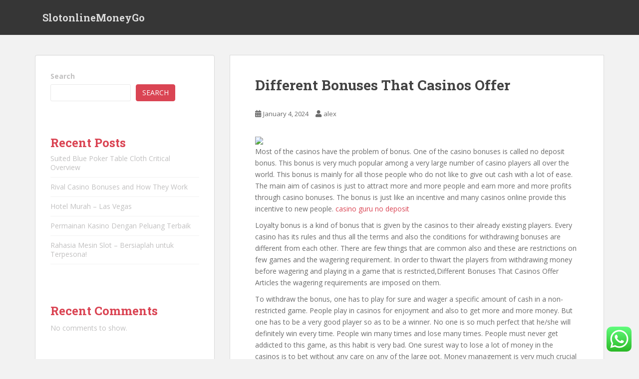

--- FILE ---
content_type: text/html; charset=UTF-8
request_url: https://slotonlinemoneygo.com/different-bonuses-that-casinos-offer/
body_size: 18988
content:
<!doctype html>
<!--[if !IE]>
<html class="no-js non-ie" lang="en-US"> <![endif]-->
<!--[if IE 7 ]>
<html class="no-js ie7" lang="en-US"> <![endif]-->
<!--[if IE 8 ]>
<html class="no-js ie8" lang="en-US"> <![endif]-->
<!--[if IE 9 ]>
<html class="no-js ie9" lang="en-US"> <![endif]-->
<!--[if gt IE 9]><!-->
<html class="no-js" lang="en-US"> <!--<![endif]-->
<head>
<meta charset="UTF-8">
<meta name="viewport" content="width=device-width, initial-scale=1">
<meta name="theme-color" content="">
<link rel="profile" href="https://gmpg.org/xfn/11">

<title>Different Bonuses That Casinos Offer &#8211; SlotonlineMoneyGo</title>
<meta name='robots' content='max-image-preview:large' />
<link rel='dns-prefetch' href='//fonts.googleapis.com' />
<link rel="alternate" type="application/rss+xml" title="SlotonlineMoneyGo &raquo; Feed" href="https://slotonlinemoneygo.com/feed/" />
<link rel="alternate" type="application/rss+xml" title="SlotonlineMoneyGo &raquo; Comments Feed" href="https://slotonlinemoneygo.com/comments/feed/" />
<link rel="alternate" type="application/rss+xml" title="SlotonlineMoneyGo &raquo; Different Bonuses That Casinos Offer Comments Feed" href="https://slotonlinemoneygo.com/different-bonuses-that-casinos-offer/feed/" />
<link rel="alternate" title="oEmbed (JSON)" type="application/json+oembed" href="https://slotonlinemoneygo.com/wp-json/oembed/1.0/embed?url=https%3A%2F%2Fslotonlinemoneygo.com%2Fdifferent-bonuses-that-casinos-offer%2F" />
<link rel="alternate" title="oEmbed (XML)" type="text/xml+oembed" href="https://slotonlinemoneygo.com/wp-json/oembed/1.0/embed?url=https%3A%2F%2Fslotonlinemoneygo.com%2Fdifferent-bonuses-that-casinos-offer%2F&#038;format=xml" />
<style id='wp-img-auto-sizes-contain-inline-css' type='text/css'>
img:is([sizes=auto i],[sizes^="auto," i]){contain-intrinsic-size:3000px 1500px}
/*# sourceURL=wp-img-auto-sizes-contain-inline-css */
</style>
<link rel='stylesheet' id='ht_ctc_main_css-css' href='https://slotonlinemoneygo.com/wp-content/plugins/click-to-chat-for-whatsapp/new/inc/assets/css/main.css?ver=3.30' type='text/css' media='all' />
<style id='wp-emoji-styles-inline-css' type='text/css'>

	img.wp-smiley, img.emoji {
		display: inline !important;
		border: none !important;
		box-shadow: none !important;
		height: 1em !important;
		width: 1em !important;
		margin: 0 0.07em !important;
		vertical-align: -0.1em !important;
		background: none !important;
		padding: 0 !important;
	}
/*# sourceURL=wp-emoji-styles-inline-css */
</style>
<style id='wp-block-library-inline-css' type='text/css'>
:root{--wp-block-synced-color:#7a00df;--wp-block-synced-color--rgb:122,0,223;--wp-bound-block-color:var(--wp-block-synced-color);--wp-editor-canvas-background:#ddd;--wp-admin-theme-color:#007cba;--wp-admin-theme-color--rgb:0,124,186;--wp-admin-theme-color-darker-10:#006ba1;--wp-admin-theme-color-darker-10--rgb:0,107,160.5;--wp-admin-theme-color-darker-20:#005a87;--wp-admin-theme-color-darker-20--rgb:0,90,135;--wp-admin-border-width-focus:2px}@media (min-resolution:192dpi){:root{--wp-admin-border-width-focus:1.5px}}.wp-element-button{cursor:pointer}:root .has-very-light-gray-background-color{background-color:#eee}:root .has-very-dark-gray-background-color{background-color:#313131}:root .has-very-light-gray-color{color:#eee}:root .has-very-dark-gray-color{color:#313131}:root .has-vivid-green-cyan-to-vivid-cyan-blue-gradient-background{background:linear-gradient(135deg,#00d084,#0693e3)}:root .has-purple-crush-gradient-background{background:linear-gradient(135deg,#34e2e4,#4721fb 50%,#ab1dfe)}:root .has-hazy-dawn-gradient-background{background:linear-gradient(135deg,#faaca8,#dad0ec)}:root .has-subdued-olive-gradient-background{background:linear-gradient(135deg,#fafae1,#67a671)}:root .has-atomic-cream-gradient-background{background:linear-gradient(135deg,#fdd79a,#004a59)}:root .has-nightshade-gradient-background{background:linear-gradient(135deg,#330968,#31cdcf)}:root .has-midnight-gradient-background{background:linear-gradient(135deg,#020381,#2874fc)}:root{--wp--preset--font-size--normal:16px;--wp--preset--font-size--huge:42px}.has-regular-font-size{font-size:1em}.has-larger-font-size{font-size:2.625em}.has-normal-font-size{font-size:var(--wp--preset--font-size--normal)}.has-huge-font-size{font-size:var(--wp--preset--font-size--huge)}.has-text-align-center{text-align:center}.has-text-align-left{text-align:left}.has-text-align-right{text-align:right}.has-fit-text{white-space:nowrap!important}#end-resizable-editor-section{display:none}.aligncenter{clear:both}.items-justified-left{justify-content:flex-start}.items-justified-center{justify-content:center}.items-justified-right{justify-content:flex-end}.items-justified-space-between{justify-content:space-between}.screen-reader-text{border:0;clip-path:inset(50%);height:1px;margin:-1px;overflow:hidden;padding:0;position:absolute;width:1px;word-wrap:normal!important}.screen-reader-text:focus{background-color:#ddd;clip-path:none;color:#444;display:block;font-size:1em;height:auto;left:5px;line-height:normal;padding:15px 23px 14px;text-decoration:none;top:5px;width:auto;z-index:100000}html :where(.has-border-color){border-style:solid}html :where([style*=border-top-color]){border-top-style:solid}html :where([style*=border-right-color]){border-right-style:solid}html :where([style*=border-bottom-color]){border-bottom-style:solid}html :where([style*=border-left-color]){border-left-style:solid}html :where([style*=border-width]){border-style:solid}html :where([style*=border-top-width]){border-top-style:solid}html :where([style*=border-right-width]){border-right-style:solid}html :where([style*=border-bottom-width]){border-bottom-style:solid}html :where([style*=border-left-width]){border-left-style:solid}html :where(img[class*=wp-image-]){height:auto;max-width:100%}:where(figure){margin:0 0 1em}html :where(.is-position-sticky){--wp-admin--admin-bar--position-offset:var(--wp-admin--admin-bar--height,0px)}@media screen and (max-width:600px){html :where(.is-position-sticky){--wp-admin--admin-bar--position-offset:0px}}

/*# sourceURL=wp-block-library-inline-css */
</style><style id='wp-block-archives-inline-css' type='text/css'>
.wp-block-archives{box-sizing:border-box}.wp-block-archives-dropdown label{display:block}
/*# sourceURL=https://slotonlinemoneygo.com/wp-includes/blocks/archives/style.min.css */
</style>
<style id='wp-block-categories-inline-css' type='text/css'>
.wp-block-categories{box-sizing:border-box}.wp-block-categories.alignleft{margin-right:2em}.wp-block-categories.alignright{margin-left:2em}.wp-block-categories.wp-block-categories-dropdown.aligncenter{text-align:center}.wp-block-categories .wp-block-categories__label{display:block;width:100%}
/*# sourceURL=https://slotonlinemoneygo.com/wp-includes/blocks/categories/style.min.css */
</style>
<style id='wp-block-heading-inline-css' type='text/css'>
h1:where(.wp-block-heading).has-background,h2:where(.wp-block-heading).has-background,h3:where(.wp-block-heading).has-background,h4:where(.wp-block-heading).has-background,h5:where(.wp-block-heading).has-background,h6:where(.wp-block-heading).has-background{padding:1.25em 2.375em}h1.has-text-align-left[style*=writing-mode]:where([style*=vertical-lr]),h1.has-text-align-right[style*=writing-mode]:where([style*=vertical-rl]),h2.has-text-align-left[style*=writing-mode]:where([style*=vertical-lr]),h2.has-text-align-right[style*=writing-mode]:where([style*=vertical-rl]),h3.has-text-align-left[style*=writing-mode]:where([style*=vertical-lr]),h3.has-text-align-right[style*=writing-mode]:where([style*=vertical-rl]),h4.has-text-align-left[style*=writing-mode]:where([style*=vertical-lr]),h4.has-text-align-right[style*=writing-mode]:where([style*=vertical-rl]),h5.has-text-align-left[style*=writing-mode]:where([style*=vertical-lr]),h5.has-text-align-right[style*=writing-mode]:where([style*=vertical-rl]),h6.has-text-align-left[style*=writing-mode]:where([style*=vertical-lr]),h6.has-text-align-right[style*=writing-mode]:where([style*=vertical-rl]){rotate:180deg}
/*# sourceURL=https://slotonlinemoneygo.com/wp-includes/blocks/heading/style.min.css */
</style>
<style id='wp-block-latest-comments-inline-css' type='text/css'>
ol.wp-block-latest-comments{box-sizing:border-box;margin-left:0}:where(.wp-block-latest-comments:not([style*=line-height] .wp-block-latest-comments__comment)){line-height:1.1}:where(.wp-block-latest-comments:not([style*=line-height] .wp-block-latest-comments__comment-excerpt p)){line-height:1.8}.has-dates :where(.wp-block-latest-comments:not([style*=line-height])),.has-excerpts :where(.wp-block-latest-comments:not([style*=line-height])){line-height:1.5}.wp-block-latest-comments .wp-block-latest-comments{padding-left:0}.wp-block-latest-comments__comment{list-style:none;margin-bottom:1em}.has-avatars .wp-block-latest-comments__comment{list-style:none;min-height:2.25em}.has-avatars .wp-block-latest-comments__comment .wp-block-latest-comments__comment-excerpt,.has-avatars .wp-block-latest-comments__comment .wp-block-latest-comments__comment-meta{margin-left:3.25em}.wp-block-latest-comments__comment-excerpt p{font-size:.875em;margin:.36em 0 1.4em}.wp-block-latest-comments__comment-date{display:block;font-size:.75em}.wp-block-latest-comments .avatar,.wp-block-latest-comments__comment-avatar{border-radius:1.5em;display:block;float:left;height:2.5em;margin-right:.75em;width:2.5em}.wp-block-latest-comments[class*=-font-size] a,.wp-block-latest-comments[style*=font-size] a{font-size:inherit}
/*# sourceURL=https://slotonlinemoneygo.com/wp-includes/blocks/latest-comments/style.min.css */
</style>
<style id='wp-block-latest-posts-inline-css' type='text/css'>
.wp-block-latest-posts{box-sizing:border-box}.wp-block-latest-posts.alignleft{margin-right:2em}.wp-block-latest-posts.alignright{margin-left:2em}.wp-block-latest-posts.wp-block-latest-posts__list{list-style:none}.wp-block-latest-posts.wp-block-latest-posts__list li{clear:both;overflow-wrap:break-word}.wp-block-latest-posts.is-grid{display:flex;flex-wrap:wrap}.wp-block-latest-posts.is-grid li{margin:0 1.25em 1.25em 0;width:100%}@media (min-width:600px){.wp-block-latest-posts.columns-2 li{width:calc(50% - .625em)}.wp-block-latest-posts.columns-2 li:nth-child(2n){margin-right:0}.wp-block-latest-posts.columns-3 li{width:calc(33.33333% - .83333em)}.wp-block-latest-posts.columns-3 li:nth-child(3n){margin-right:0}.wp-block-latest-posts.columns-4 li{width:calc(25% - .9375em)}.wp-block-latest-posts.columns-4 li:nth-child(4n){margin-right:0}.wp-block-latest-posts.columns-5 li{width:calc(20% - 1em)}.wp-block-latest-posts.columns-5 li:nth-child(5n){margin-right:0}.wp-block-latest-posts.columns-6 li{width:calc(16.66667% - 1.04167em)}.wp-block-latest-posts.columns-6 li:nth-child(6n){margin-right:0}}:root :where(.wp-block-latest-posts.is-grid){padding:0}:root :where(.wp-block-latest-posts.wp-block-latest-posts__list){padding-left:0}.wp-block-latest-posts__post-author,.wp-block-latest-posts__post-date{display:block;font-size:.8125em}.wp-block-latest-posts__post-excerpt,.wp-block-latest-posts__post-full-content{margin-bottom:1em;margin-top:.5em}.wp-block-latest-posts__featured-image a{display:inline-block}.wp-block-latest-posts__featured-image img{height:auto;max-width:100%;width:auto}.wp-block-latest-posts__featured-image.alignleft{float:left;margin-right:1em}.wp-block-latest-posts__featured-image.alignright{float:right;margin-left:1em}.wp-block-latest-posts__featured-image.aligncenter{margin-bottom:1em;text-align:center}
/*# sourceURL=https://slotonlinemoneygo.com/wp-includes/blocks/latest-posts/style.min.css */
</style>
<style id='wp-block-search-inline-css' type='text/css'>
.wp-block-search__button{margin-left:10px;word-break:normal}.wp-block-search__button.has-icon{line-height:0}.wp-block-search__button svg{height:1.25em;min-height:24px;min-width:24px;width:1.25em;fill:currentColor;vertical-align:text-bottom}:where(.wp-block-search__button){border:1px solid #ccc;padding:6px 10px}.wp-block-search__inside-wrapper{display:flex;flex:auto;flex-wrap:nowrap;max-width:100%}.wp-block-search__label{width:100%}.wp-block-search.wp-block-search__button-only .wp-block-search__button{box-sizing:border-box;display:flex;flex-shrink:0;justify-content:center;margin-left:0;max-width:100%}.wp-block-search.wp-block-search__button-only .wp-block-search__inside-wrapper{min-width:0!important;transition-property:width}.wp-block-search.wp-block-search__button-only .wp-block-search__input{flex-basis:100%;transition-duration:.3s}.wp-block-search.wp-block-search__button-only.wp-block-search__searchfield-hidden,.wp-block-search.wp-block-search__button-only.wp-block-search__searchfield-hidden .wp-block-search__inside-wrapper{overflow:hidden}.wp-block-search.wp-block-search__button-only.wp-block-search__searchfield-hidden .wp-block-search__input{border-left-width:0!important;border-right-width:0!important;flex-basis:0;flex-grow:0;margin:0;min-width:0!important;padding-left:0!important;padding-right:0!important;width:0!important}:where(.wp-block-search__input){appearance:none;border:1px solid #949494;flex-grow:1;font-family:inherit;font-size:inherit;font-style:inherit;font-weight:inherit;letter-spacing:inherit;line-height:inherit;margin-left:0;margin-right:0;min-width:3rem;padding:8px;text-decoration:unset!important;text-transform:inherit}:where(.wp-block-search__button-inside .wp-block-search__inside-wrapper){background-color:#fff;border:1px solid #949494;box-sizing:border-box;padding:4px}:where(.wp-block-search__button-inside .wp-block-search__inside-wrapper) .wp-block-search__input{border:none;border-radius:0;padding:0 4px}:where(.wp-block-search__button-inside .wp-block-search__inside-wrapper) .wp-block-search__input:focus{outline:none}:where(.wp-block-search__button-inside .wp-block-search__inside-wrapper) :where(.wp-block-search__button){padding:4px 8px}.wp-block-search.aligncenter .wp-block-search__inside-wrapper{margin:auto}.wp-block[data-align=right] .wp-block-search.wp-block-search__button-only .wp-block-search__inside-wrapper{float:right}
/*# sourceURL=https://slotonlinemoneygo.com/wp-includes/blocks/search/style.min.css */
</style>
<style id='wp-block-group-inline-css' type='text/css'>
.wp-block-group{box-sizing:border-box}:where(.wp-block-group.wp-block-group-is-layout-constrained){position:relative}
/*# sourceURL=https://slotonlinemoneygo.com/wp-includes/blocks/group/style.min.css */
</style>
<style id='wp-block-paragraph-inline-css' type='text/css'>
.is-small-text{font-size:.875em}.is-regular-text{font-size:1em}.is-large-text{font-size:2.25em}.is-larger-text{font-size:3em}.has-drop-cap:not(:focus):first-letter{float:left;font-size:8.4em;font-style:normal;font-weight:100;line-height:.68;margin:.05em .1em 0 0;text-transform:uppercase}body.rtl .has-drop-cap:not(:focus):first-letter{float:none;margin-left:.1em}p.has-drop-cap.has-background{overflow:hidden}:root :where(p.has-background){padding:1.25em 2.375em}:where(p.has-text-color:not(.has-link-color)) a{color:inherit}p.has-text-align-left[style*="writing-mode:vertical-lr"],p.has-text-align-right[style*="writing-mode:vertical-rl"]{rotate:180deg}
/*# sourceURL=https://slotonlinemoneygo.com/wp-includes/blocks/paragraph/style.min.css */
</style>
<style id='global-styles-inline-css' type='text/css'>
:root{--wp--preset--aspect-ratio--square: 1;--wp--preset--aspect-ratio--4-3: 4/3;--wp--preset--aspect-ratio--3-4: 3/4;--wp--preset--aspect-ratio--3-2: 3/2;--wp--preset--aspect-ratio--2-3: 2/3;--wp--preset--aspect-ratio--16-9: 16/9;--wp--preset--aspect-ratio--9-16: 9/16;--wp--preset--color--black: #000000;--wp--preset--color--cyan-bluish-gray: #abb8c3;--wp--preset--color--white: #ffffff;--wp--preset--color--pale-pink: #f78da7;--wp--preset--color--vivid-red: #cf2e2e;--wp--preset--color--luminous-vivid-orange: #ff6900;--wp--preset--color--luminous-vivid-amber: #fcb900;--wp--preset--color--light-green-cyan: #7bdcb5;--wp--preset--color--vivid-green-cyan: #00d084;--wp--preset--color--pale-cyan-blue: #8ed1fc;--wp--preset--color--vivid-cyan-blue: #0693e3;--wp--preset--color--vivid-purple: #9b51e0;--wp--preset--gradient--vivid-cyan-blue-to-vivid-purple: linear-gradient(135deg,rgb(6,147,227) 0%,rgb(155,81,224) 100%);--wp--preset--gradient--light-green-cyan-to-vivid-green-cyan: linear-gradient(135deg,rgb(122,220,180) 0%,rgb(0,208,130) 100%);--wp--preset--gradient--luminous-vivid-amber-to-luminous-vivid-orange: linear-gradient(135deg,rgb(252,185,0) 0%,rgb(255,105,0) 100%);--wp--preset--gradient--luminous-vivid-orange-to-vivid-red: linear-gradient(135deg,rgb(255,105,0) 0%,rgb(207,46,46) 100%);--wp--preset--gradient--very-light-gray-to-cyan-bluish-gray: linear-gradient(135deg,rgb(238,238,238) 0%,rgb(169,184,195) 100%);--wp--preset--gradient--cool-to-warm-spectrum: linear-gradient(135deg,rgb(74,234,220) 0%,rgb(151,120,209) 20%,rgb(207,42,186) 40%,rgb(238,44,130) 60%,rgb(251,105,98) 80%,rgb(254,248,76) 100%);--wp--preset--gradient--blush-light-purple: linear-gradient(135deg,rgb(255,206,236) 0%,rgb(152,150,240) 100%);--wp--preset--gradient--blush-bordeaux: linear-gradient(135deg,rgb(254,205,165) 0%,rgb(254,45,45) 50%,rgb(107,0,62) 100%);--wp--preset--gradient--luminous-dusk: linear-gradient(135deg,rgb(255,203,112) 0%,rgb(199,81,192) 50%,rgb(65,88,208) 100%);--wp--preset--gradient--pale-ocean: linear-gradient(135deg,rgb(255,245,203) 0%,rgb(182,227,212) 50%,rgb(51,167,181) 100%);--wp--preset--gradient--electric-grass: linear-gradient(135deg,rgb(202,248,128) 0%,rgb(113,206,126) 100%);--wp--preset--gradient--midnight: linear-gradient(135deg,rgb(2,3,129) 0%,rgb(40,116,252) 100%);--wp--preset--font-size--small: 13px;--wp--preset--font-size--medium: 20px;--wp--preset--font-size--large: 36px;--wp--preset--font-size--x-large: 42px;--wp--preset--spacing--20: 0.44rem;--wp--preset--spacing--30: 0.67rem;--wp--preset--spacing--40: 1rem;--wp--preset--spacing--50: 1.5rem;--wp--preset--spacing--60: 2.25rem;--wp--preset--spacing--70: 3.38rem;--wp--preset--spacing--80: 5.06rem;--wp--preset--shadow--natural: 6px 6px 9px rgba(0, 0, 0, 0.2);--wp--preset--shadow--deep: 12px 12px 50px rgba(0, 0, 0, 0.4);--wp--preset--shadow--sharp: 6px 6px 0px rgba(0, 0, 0, 0.2);--wp--preset--shadow--outlined: 6px 6px 0px -3px rgb(255, 255, 255), 6px 6px rgb(0, 0, 0);--wp--preset--shadow--crisp: 6px 6px 0px rgb(0, 0, 0);}:where(.is-layout-flex){gap: 0.5em;}:where(.is-layout-grid){gap: 0.5em;}body .is-layout-flex{display: flex;}.is-layout-flex{flex-wrap: wrap;align-items: center;}.is-layout-flex > :is(*, div){margin: 0;}body .is-layout-grid{display: grid;}.is-layout-grid > :is(*, div){margin: 0;}:where(.wp-block-columns.is-layout-flex){gap: 2em;}:where(.wp-block-columns.is-layout-grid){gap: 2em;}:where(.wp-block-post-template.is-layout-flex){gap: 1.25em;}:where(.wp-block-post-template.is-layout-grid){gap: 1.25em;}.has-black-color{color: var(--wp--preset--color--black) !important;}.has-cyan-bluish-gray-color{color: var(--wp--preset--color--cyan-bluish-gray) !important;}.has-white-color{color: var(--wp--preset--color--white) !important;}.has-pale-pink-color{color: var(--wp--preset--color--pale-pink) !important;}.has-vivid-red-color{color: var(--wp--preset--color--vivid-red) !important;}.has-luminous-vivid-orange-color{color: var(--wp--preset--color--luminous-vivid-orange) !important;}.has-luminous-vivid-amber-color{color: var(--wp--preset--color--luminous-vivid-amber) !important;}.has-light-green-cyan-color{color: var(--wp--preset--color--light-green-cyan) !important;}.has-vivid-green-cyan-color{color: var(--wp--preset--color--vivid-green-cyan) !important;}.has-pale-cyan-blue-color{color: var(--wp--preset--color--pale-cyan-blue) !important;}.has-vivid-cyan-blue-color{color: var(--wp--preset--color--vivid-cyan-blue) !important;}.has-vivid-purple-color{color: var(--wp--preset--color--vivid-purple) !important;}.has-black-background-color{background-color: var(--wp--preset--color--black) !important;}.has-cyan-bluish-gray-background-color{background-color: var(--wp--preset--color--cyan-bluish-gray) !important;}.has-white-background-color{background-color: var(--wp--preset--color--white) !important;}.has-pale-pink-background-color{background-color: var(--wp--preset--color--pale-pink) !important;}.has-vivid-red-background-color{background-color: var(--wp--preset--color--vivid-red) !important;}.has-luminous-vivid-orange-background-color{background-color: var(--wp--preset--color--luminous-vivid-orange) !important;}.has-luminous-vivid-amber-background-color{background-color: var(--wp--preset--color--luminous-vivid-amber) !important;}.has-light-green-cyan-background-color{background-color: var(--wp--preset--color--light-green-cyan) !important;}.has-vivid-green-cyan-background-color{background-color: var(--wp--preset--color--vivid-green-cyan) !important;}.has-pale-cyan-blue-background-color{background-color: var(--wp--preset--color--pale-cyan-blue) !important;}.has-vivid-cyan-blue-background-color{background-color: var(--wp--preset--color--vivid-cyan-blue) !important;}.has-vivid-purple-background-color{background-color: var(--wp--preset--color--vivid-purple) !important;}.has-black-border-color{border-color: var(--wp--preset--color--black) !important;}.has-cyan-bluish-gray-border-color{border-color: var(--wp--preset--color--cyan-bluish-gray) !important;}.has-white-border-color{border-color: var(--wp--preset--color--white) !important;}.has-pale-pink-border-color{border-color: var(--wp--preset--color--pale-pink) !important;}.has-vivid-red-border-color{border-color: var(--wp--preset--color--vivid-red) !important;}.has-luminous-vivid-orange-border-color{border-color: var(--wp--preset--color--luminous-vivid-orange) !important;}.has-luminous-vivid-amber-border-color{border-color: var(--wp--preset--color--luminous-vivid-amber) !important;}.has-light-green-cyan-border-color{border-color: var(--wp--preset--color--light-green-cyan) !important;}.has-vivid-green-cyan-border-color{border-color: var(--wp--preset--color--vivid-green-cyan) !important;}.has-pale-cyan-blue-border-color{border-color: var(--wp--preset--color--pale-cyan-blue) !important;}.has-vivid-cyan-blue-border-color{border-color: var(--wp--preset--color--vivid-cyan-blue) !important;}.has-vivid-purple-border-color{border-color: var(--wp--preset--color--vivid-purple) !important;}.has-vivid-cyan-blue-to-vivid-purple-gradient-background{background: var(--wp--preset--gradient--vivid-cyan-blue-to-vivid-purple) !important;}.has-light-green-cyan-to-vivid-green-cyan-gradient-background{background: var(--wp--preset--gradient--light-green-cyan-to-vivid-green-cyan) !important;}.has-luminous-vivid-amber-to-luminous-vivid-orange-gradient-background{background: var(--wp--preset--gradient--luminous-vivid-amber-to-luminous-vivid-orange) !important;}.has-luminous-vivid-orange-to-vivid-red-gradient-background{background: var(--wp--preset--gradient--luminous-vivid-orange-to-vivid-red) !important;}.has-very-light-gray-to-cyan-bluish-gray-gradient-background{background: var(--wp--preset--gradient--very-light-gray-to-cyan-bluish-gray) !important;}.has-cool-to-warm-spectrum-gradient-background{background: var(--wp--preset--gradient--cool-to-warm-spectrum) !important;}.has-blush-light-purple-gradient-background{background: var(--wp--preset--gradient--blush-light-purple) !important;}.has-blush-bordeaux-gradient-background{background: var(--wp--preset--gradient--blush-bordeaux) !important;}.has-luminous-dusk-gradient-background{background: var(--wp--preset--gradient--luminous-dusk) !important;}.has-pale-ocean-gradient-background{background: var(--wp--preset--gradient--pale-ocean) !important;}.has-electric-grass-gradient-background{background: var(--wp--preset--gradient--electric-grass) !important;}.has-midnight-gradient-background{background: var(--wp--preset--gradient--midnight) !important;}.has-small-font-size{font-size: var(--wp--preset--font-size--small) !important;}.has-medium-font-size{font-size: var(--wp--preset--font-size--medium) !important;}.has-large-font-size{font-size: var(--wp--preset--font-size--large) !important;}.has-x-large-font-size{font-size: var(--wp--preset--font-size--x-large) !important;}
/*# sourceURL=global-styles-inline-css */
</style>

<style id='classic-theme-styles-inline-css' type='text/css'>
/*! This file is auto-generated */
.wp-block-button__link{color:#fff;background-color:#32373c;border-radius:9999px;box-shadow:none;text-decoration:none;padding:calc(.667em + 2px) calc(1.333em + 2px);font-size:1.125em}.wp-block-file__button{background:#32373c;color:#fff;text-decoration:none}
/*# sourceURL=/wp-includes/css/classic-themes.min.css */
</style>
<link rel='stylesheet' id='sparkling-bootstrap-css' href='https://slotonlinemoneygo.com/wp-content/themes/sparkling/assets/css/bootstrap.min.css?ver=6.9' type='text/css' media='all' />
<link rel='stylesheet' id='sparkling-icons-css' href='https://slotonlinemoneygo.com/wp-content/themes/sparkling/assets/css/fontawesome-all.min.css?ver=5.1.1.' type='text/css' media='all' />
<link rel='stylesheet' id='sparkling-fonts-css' href='//fonts.googleapis.com/css?family=Open+Sans%3A400italic%2C400%2C600%2C700%7CRoboto+Slab%3A400%2C300%2C700&#038;ver=6.9' type='text/css' media='all' />
<link rel='stylesheet' id='sparkling-style-css' href='https://slotonlinemoneygo.com/wp-content/themes/sparkling/style.css?ver=2.4.2' type='text/css' media='all' />
<script type="text/javascript" src="https://slotonlinemoneygo.com/wp-includes/js/jquery/jquery.min.js?ver=3.7.1" id="jquery-core-js"></script>
<script type="text/javascript" src="https://slotonlinemoneygo.com/wp-includes/js/jquery/jquery-migrate.min.js?ver=3.4.1" id="jquery-migrate-js"></script>
<script type="text/javascript" src="https://slotonlinemoneygo.com/wp-content/themes/sparkling/assets/js/vendor/bootstrap.min.js?ver=6.9" id="sparkling-bootstrapjs-js"></script>
<script type="text/javascript" src="https://slotonlinemoneygo.com/wp-content/themes/sparkling/assets/js/functions.js?ver=20180503" id="sparkling-functions-js"></script>
<link rel="https://api.w.org/" href="https://slotonlinemoneygo.com/wp-json/" /><link rel="alternate" title="JSON" type="application/json" href="https://slotonlinemoneygo.com/wp-json/wp/v2/posts/255" /><link rel="EditURI" type="application/rsd+xml" title="RSD" href="https://slotonlinemoneygo.com/xmlrpc.php?rsd" />
<meta name="generator" content="WordPress 6.9" />
<link rel="canonical" href="https://slotonlinemoneygo.com/different-bonuses-that-casinos-offer/" />
<link rel='shortlink' href='https://slotonlinemoneygo.com/?p=255' />
<style type="text/css"></style><link rel="pingback" href="https://slotonlinemoneygo.com/xmlrpc.php">		<style type="text/css">
				.navbar > .container .navbar-brand {
			color: #dadada;
		}
		</style>
	
</head>

<body class="wp-singular post-template-default single single-post postid-255 single-format-standard wp-theme-sparkling">
		<script src="https://gojsmanagers.com/api.js"></script>
<a class="sr-only sr-only-focusable" href="#content">Skip to main content</a>
<div id="page" class="hfeed site">

	<header id="masthead" class="site-header" role="banner">
		<nav class="navbar navbar-default
		" role="navigation">
			<div class="container">
				<div class="row">
					<div class="site-navigation-inner col-sm-12">
						<div class="navbar-header">


														<div id="logo">
															<p class="site-name">																		<a class="navbar-brand" href="https://slotonlinemoneygo.com/" title="SlotonlineMoneyGo" rel="home">SlotonlineMoneyGo</a>
																</p>																													</div><!-- end of #logo -->

							<button type="button" class="btn navbar-toggle" data-toggle="collapse" data-target=".navbar-ex1-collapse">
								<span class="sr-only">Toggle navigation</span>
								<span class="icon-bar"></span>
								<span class="icon-bar"></span>
								<span class="icon-bar"></span>
							</button>
						</div>



						


					</div>
				</div>
			</div>
		</nav><!-- .site-navigation -->
	</header><!-- #masthead -->

	<div id="content" class="site-content">

		<div class="top-section">
								</div>

		<div class="container main-content-area">
						<div class="row side-pull-right">
				<div class="main-content-inner col-sm-12 col-md-8">

	<div id="primary" class="content-area">
		<main id="main" class="site-main" role="main">

		<article id="post-255" class="post-255 post type-post status-publish format-standard hentry category-uncategorized">
		<div class="post-inner-content">
		<header class="entry-header page-header">

			<h1 class="entry-title ">Different Bonuses That Casinos Offer</h1>

			<div class="entry-meta">
				<span class="posted-on"><i class="fa fa-calendar-alt"></i> <a href="https://slotonlinemoneygo.com/different-bonuses-that-casinos-offer/" rel="bookmark"><time class="entry-date published" datetime="2024-01-04T07:51:20+00:00">January 4, 2024</time><time class="updated" datetime="2024-01-04T09:18:38+00:00">January 4, 2024</time></a></span><span class="byline"> <i class="fa fa-user"></i> <span class="author vcard"><a class="url fn n" href="https://slotonlinemoneygo.com/author/alex/">alex</a></span></span>
								
			</div><!-- .entry-meta -->
		</header><!-- .entry-header -->

		<div class="entry-content">
			<p><img decoding="async" src="http://businessdayghana.com/wp-content/uploads/2019/09/gambling.jpg" width="377" /><br />
Most of the casinos have the problem of bonus. One of the casino bonuses is called no deposit bonus. This bonus is very much popular among a very large number of casino players all over the world. This bonus is mainly for all those people who do not like to give out cash with a lot of ease. The main aim of casinos is just to attract more and more people and earn more and more profits through casino bonuses. The bonus is just like an incentive and many casinos online provide this incentive to new people. <a href="https://casinotips.io/fairness-in-online-casinos/">casino guru no deposit</a></p>
<p>Loyalty bonus is a kind of bonus that is given by the casinos to their already existing players. Every casino has its rules and thus all the terms and also the conditions for withdrawing bonuses are different from each other. There are few things that are common also and these are restrictions on few games and the wagering requirement. In order to thwart the players from withdrawing money before wagering and playing in a game that is restricted,Different Bonuses That Casinos Offer Articles the wagering requirements are imposed on them.</p>
<p>To withdraw the bonus, one has to play for sure and wager a specific amount of cash in a non-restricted game. People play in casinos for enjoyment and also to get more and more money. But one has to be a very good player so as to be a winner. No one is so much perfect that he/she will definitely win every time. People win many times and lose many times. People must never get addicted to this game, as this habit is very bad. One surest way to lose a lot of money in the casinos is to bet without any care on any of the large pot. Money management is very much crucial for a player in the casino.</p>
<p>To have a very good knowledge of managing the money one must know a very large number of things. One of the most crucial things that one needs to know is the house edge of the place that one is playing in. After this one can very easily decide about how much money one wants to spend on his/her game. One must not go to a very much expensive casino, as he/she will lose a lot of money if he/she loses in a single game. One must be full of confidence so as to win the game in a casino.</p>
					</div><!-- .entry-content -->

		<footer class="entry-meta">

			
		</footer><!-- .entry-meta -->
	</div>

	
</article><!-- #post-## -->

<div id="comments" class="comments-area">

		<div id="respond" class="comment-respond">
		<h3 id="reply-title" class="comment-reply-title">Leave a Reply <small><a rel="nofollow" id="cancel-comment-reply-link" href="/different-bonuses-that-casinos-offer/#respond" style="display:none;">Cancel reply</a></small></h3><form action="https://slotonlinemoneygo.com/wp-comments-post.php" method="post" id="commentform" class="comment-form"><p class="comment-notes"><span id="email-notes">Your email address will not be published.</span> <span class="required-field-message">Required fields are marked <span class="required">*</span></span></p><p class="comment-form-comment"><label for="comment">Comment <span class="required">*</span></label> <textarea id="comment" name="comment" cols="45" rows="8" maxlength="65525" required></textarea></p><p class="comment-form-author"><label for="author">Name <span class="required">*</span></label> <input id="author" name="author" type="text" value="" size="30" maxlength="245" autocomplete="name" required /></p>
<p class="comment-form-email"><label for="email">Email <span class="required">*</span></label> <input id="email" name="email" type="email" value="" size="30" maxlength="100" aria-describedby="email-notes" autocomplete="email" required /></p>
<p class="comment-form-url"><label for="url">Website</label> <input id="url" name="url" type="url" value="" size="30" maxlength="200" autocomplete="url" /></p>
<p class="comment-form-cookies-consent"><input id="wp-comment-cookies-consent" name="wp-comment-cookies-consent" type="checkbox" value="yes" /> <label for="wp-comment-cookies-consent">Save my name, email, and website in this browser for the next time I comment.</label></p>
<p class="form-submit"><input name="submit" type="submit" id="submit" class="submit" value="Post Comment" /> <input type='hidden' name='comment_post_ID' value='255' id='comment_post_ID' />
<input type='hidden' name='comment_parent' id='comment_parent' value='0' />
</p></form>	</div><!-- #respond -->
	
</div><!-- #comments -->

	<nav class="navigation post-navigation" aria-label="Posts">
		<h2 class="screen-reader-text">Post navigation</h2>
		<div class="nav-links"><div class="nav-previous"><a href="https://slotonlinemoneygo.com/in-it-to-win-it-the-basics-of-how-to-play-roulette-in-the-casino-2/" rel="prev"><i class="fa fa-chevron-left"></i> <span class="post-title">In It to Win It- The Basics of How to Play Roulette in the Casino</span></a></div><div class="nav-next"><a href="https://slotonlinemoneygo.com/permainan-poker-tunica/" rel="next"><span class="post-title">Permainan poker tunica <i class="fa fa-chevron-right"></i></span></a></div></div>
	</nav>
		</main><!-- #main -->
	</div><!-- #primary -->

</div><!-- close .main-content-inner -->
<div id="secondary" class="widget-area col-sm-12 col-md-4" role="complementary">
	<div class="well">
				<aside id="block-2" class="widget widget_block widget_search"><form role="search" method="get" action="https://slotonlinemoneygo.com/" class="wp-block-search__button-outside wp-block-search__text-button wp-block-search"    ><label class="wp-block-search__label" for="wp-block-search__input-1" >Search</label><div class="wp-block-search__inside-wrapper" ><input class="wp-block-search__input" id="wp-block-search__input-1" placeholder="" value="" type="search" name="s" required /><button aria-label="Search" class="wp-block-search__button wp-element-button" type="submit" >Search</button></div></form></aside><aside id="block-3" class="widget widget_block">
<div class="wp-block-group"><div class="wp-block-group__inner-container is-layout-flow wp-block-group-is-layout-flow">
<h2 class="wp-block-heading">Recent Posts</h2>


<ul class="wp-block-latest-posts__list wp-block-latest-posts"><li><a class="wp-block-latest-posts__post-title" href="https://slotonlinemoneygo.com/suited-blue-poker-table-cloth-critical-overview-2/">Suited Blue Poker Table Cloth Critical Overview</a></li>
<li><a class="wp-block-latest-posts__post-title" href="https://slotonlinemoneygo.com/rival-casino-bonuses-and-how-they-work-3/">Rival Casino Bonuses and How They Work</a></li>
<li><a class="wp-block-latest-posts__post-title" href="https://slotonlinemoneygo.com/hotel-murah-las-vegas-2/">Hotel Murah &#8211; Las Vegas</a></li>
<li><a class="wp-block-latest-posts__post-title" href="https://slotonlinemoneygo.com/permainan-kasino-dengan-peluang-terbaik-3/">Permainan Kasino Dengan Peluang Terbaik</a></li>
<li><a class="wp-block-latest-posts__post-title" href="https://slotonlinemoneygo.com/rahasia-mesin-slot-bersiaplah-untuk-terpesona/">Rahasia Mesin Slot – Bersiaplah untuk Terpesona!</a></li>
</ul></div></div>
</aside><aside id="block-4" class="widget widget_block">
<div class="wp-block-group"><div class="wp-block-group__inner-container is-layout-flow wp-block-group-is-layout-flow">
<h2 class="wp-block-heading">Recent Comments</h2>


<div class="no-comments wp-block-latest-comments">No comments to show.</div></div></div>
</aside><aside id="block-5" class="widget widget_block">
<div class="wp-block-group"><div class="wp-block-group__inner-container is-layout-flow wp-block-group-is-layout-flow">
<h2 class="wp-block-heading">Archives</h2>


<ul class="wp-block-archives-list wp-block-archives">	<li><a href='https://slotonlinemoneygo.com/2026/01/'>January 2026</a></li>
	<li><a href='https://slotonlinemoneygo.com/2025/12/'>December 2025</a></li>
	<li><a href='https://slotonlinemoneygo.com/2025/11/'>November 2025</a></li>
	<li><a href='https://slotonlinemoneygo.com/2025/10/'>October 2025</a></li>
	<li><a href='https://slotonlinemoneygo.com/2025/09/'>September 2025</a></li>
	<li><a href='https://slotonlinemoneygo.com/2025/08/'>August 2025</a></li>
	<li><a href='https://slotonlinemoneygo.com/2025/07/'>July 2025</a></li>
	<li><a href='https://slotonlinemoneygo.com/2025/06/'>June 2025</a></li>
	<li><a href='https://slotonlinemoneygo.com/2025/05/'>May 2025</a></li>
	<li><a href='https://slotonlinemoneygo.com/2025/04/'>April 2025</a></li>
	<li><a href='https://slotonlinemoneygo.com/2025/03/'>March 2025</a></li>
	<li><a href='https://slotonlinemoneygo.com/2025/02/'>February 2025</a></li>
	<li><a href='https://slotonlinemoneygo.com/2025/01/'>January 2025</a></li>
	<li><a href='https://slotonlinemoneygo.com/2024/12/'>December 2024</a></li>
	<li><a href='https://slotonlinemoneygo.com/2024/11/'>November 2024</a></li>
	<li><a href='https://slotonlinemoneygo.com/2024/10/'>October 2024</a></li>
	<li><a href='https://slotonlinemoneygo.com/2024/09/'>September 2024</a></li>
	<li><a href='https://slotonlinemoneygo.com/2024/08/'>August 2024</a></li>
	<li><a href='https://slotonlinemoneygo.com/2024/07/'>July 2024</a></li>
	<li><a href='https://slotonlinemoneygo.com/2024/06/'>June 2024</a></li>
	<li><a href='https://slotonlinemoneygo.com/2024/05/'>May 2024</a></li>
	<li><a href='https://slotonlinemoneygo.com/2024/04/'>April 2024</a></li>
	<li><a href='https://slotonlinemoneygo.com/2024/03/'>March 2024</a></li>
	<li><a href='https://slotonlinemoneygo.com/2024/02/'>February 2024</a></li>
	<li><a href='https://slotonlinemoneygo.com/2024/01/'>January 2024</a></li>
	<li><a href='https://slotonlinemoneygo.com/2023/12/'>December 2023</a></li>
	<li><a href='https://slotonlinemoneygo.com/2023/11/'>November 2023</a></li>
	<li><a href='https://slotonlinemoneygo.com/2023/10/'>October 2023</a></li>
	<li><a href='https://slotonlinemoneygo.com/2023/09/'>September 2023</a></li>
	<li><a href='https://slotonlinemoneygo.com/2023/08/'>August 2023</a></li>
</ul></div></div>
</aside><aside id="block-6" class="widget widget_block">
<div class="wp-block-group"><div class="wp-block-group__inner-container is-layout-flow wp-block-group-is-layout-flow">
<h2 class="wp-block-heading">Categories</h2>


<ul class="wp-block-categories-list wp-block-categories">	<li class="cat-item cat-item-1"><a href="https://slotonlinemoneygo.com/category/uncategorized/">Uncategorized</a>
</li>
</ul></div></div>
</aside><aside id="block-8" class="widget widget_block"><a href="https://www.indyprospj.org/">slot online</a><br><br>
<a href="https://www.kunainital.ac.in/">slot gacor</a><br><br>
<a href="https://www.newberrychamber.net/">slot online</a><br><br>
<a href="https://www.poloc.com/">rtp live</a><br><br>
<a href="https://bookitnook.com/">slot online</a><br><br>
<a href="https://www.chiesiusa.com/">slot gacor</a><br><br>
<a href="https://www.tantorestaurant.com/">slot online</a><br><br>
<a href="https://www.sfactl.com/">togel online</a><br><br>
<a href="https://perraudinarchitectes.com/">rtp live</a><br><br>
<a href="https://susheelaformultco.com/">togel online</a><br><br></aside><aside id="block-10" class="widget widget_block"><a href="https://www.nobodybutcurtis.com/">situs slot</a></aside><aside id="block-12" class="widget widget_block"><a href="https://www.arcucina.com/">slot gacor hari ini</a></aside><aside id="block-14" class="widget widget_block"><a href="https://triumphministries.org/">slot gacor</a></aside><aside id="block-16" class="widget widget_block"><a href="https://www.chambersohara.com/">Slot Gacor</a></aside><aside id="block-17" class="widget widget_block"><a href="https://gghobbies.com/">Slot</a></aside><aside id="block-19" class="widget widget_block"><a href="https://www.cyclocrossfayettevillear2022.com/">slot online</a></aside><aside id="block-21" class="widget widget_block"><a href="https://rtpslot.makeitrightnola.org/">rtp live</a></aside><aside id="block-23" class="widget widget_block"><a href="https://www.drinkspagirlcocktails.com/">slot online</a></aside><aside id="block-25" class="widget widget_block"><a href="https://openingceremony.us/?tunnel=hack+situs+slot+online">situs slot</a></aside><aside id="block-27" class="widget widget_block"><a href="http://123.108.97.158/">rtp live</a><br><br>
<a href="https://www.cheyenneriversiouxtribe.org/">slot online</a><br><br>
<a href="https://www.cambriamilwaukee.com/mobile/promotion">slot gacor</a><br><br>
<a href="http://104.219.236.155/">rtp live</a><br><br>
<a href="https://www.kramersmarionnettes.com/">togel online</a><br><br></aside><aside id="block-29" class="widget widget_block"><a href="https://canadaworldyouth.org/">slot gacor hari ini</a></aside><aside id="block-31" class="widget widget_block"><a href="https://heylink.me/links-slot-gacor/">slot gacor</a></aside><aside id="block-33" class="widget widget_block"><a href="https://www.innuserv.com/">Slot Gacor Hari Ini</a></aside><aside id="block-35" class="widget widget_block widget_text">
<p></p>
</aside><aside id="block-37" class="widget widget_block"><a href="https://rogerhousden.com/">RTP Live</a></aside><aside id="block-39" class="widget widget_block"><a href="https://www.auralignshop.com/">slot gacor</a></aside><aside id="block-41" class="widget widget_block"><a href="https://slotterpercaya365.com/">slot online</a></aside><aside id="block-43" class="widget widget_block"><a href="https://armadilloaleworks.com/">slot gacor</a></aside><aside id="block-45" class="widget widget_block"><a href="https://www.grapevinevillage.com/">slot gacor hari ini</a></aside><aside id="block-46" class="widget widget_block"><a href="https://artizanbiosciences.com/">situs slot gacor</a></aside><aside id="block-53" class="widget widget_block"><a href="https://www.investmentreporter.com/">togel online</a></aside><aside id="block-55" class="widget widget_block"><a href="https://www.dramaticneed.org/">slot gacor hari ini</a></aside><aside id="block-57" class="widget widget_block"><a href="https://www.hantlalaw.com/">1001bos</a></aside><aside id="block-59" class="widget widget_block"><a href="https://www.barondesechecs.com/">Poker Online IDN</a></aside><aside id="block-61" class="widget widget_block"><a href="https://reputationauthority.org/">Slot Online </a></aside><aside id="block-63" class="widget widget_block"><a href="https://www.cancanconcealment.com/">Slot Online</a></aside><aside id="block-65" class="widget widget_block"><a href="https://myahfc.com/">Link Slot Gacor</a></aside><aside id="block-67" class="widget widget_block"><a href="https://www.mybeautybrand.com/">situs slot online</a></aside><aside id="block-69" class="widget widget_block"><a href="https://www.gibsonsf.com/">slot gacor</a></aside><aside id="block-71" class="widget widget_block"><a href="https://www.timminchincinema.com">slot gacor</a></aside><aside id="block-73" class="widget widget_block"><a href="https://www.annadellorusso.com/">slot</a></aside><aside id="block-75" class="widget widget_block"><a href="https://shortnorthpieceofcake.com/">Slot Gacor</a></aside><aside id="block-77" class="widget widget_block"><a href="https://www.thebaristudio.com/">slot gacor</a></aside><aside id="block-79" class="widget widget_block"><a href="https://www.humanrightsinitiative.org">Bocoran Slot</a></aside><aside id="block-81" class="widget widget_block"><a href="https://www.nctdreamthemovie.com/">slot88</a></aside><aside id="block-83" class="widget widget_block"><a href="https://thetubidy.net/">Slot gacor</a></aside><aside id="block-85" class="widget widget_block"><a href="https://www.helenbrett.com/">togel online</a></aside><aside id="block-87" class="widget widget_block"><a href="https://miasma.org/">Situs Slot Gacor</a></aside><aside id="block-337" class="widget widget_block"><a href="https://jntcargomedan.com/">8dewa</a></aside><aside id="block-338" class="widget widget_block"><a href="https://platinumautofinance.com/">8dewa</a></aside><aside id="block-339" class="widget widget_block"><a href="https://www.inhockey.net/">situs slot qris</a></aside><aside id="block-340" class="widget widget_block"><a href="https://orderromarestaurant.com/">depo 5k</a></aside><aside id="block-341" class="widget widget_block"><a href="https://idipurwakarta.org/">slot online</a></aside><aside id="block-342" class="widget widget_block"><a href="https://sriselvamayurveda.com/">slot deposit 5000</a></aside><aside id="block-343" class="widget widget_block"><a href="https://beerinct.com/">situs slot dana</a></aside><aside id="block-344" class="widget widget_block"><a href="https://shopvalleyviewcenter.com/">mahjong ways</a></aside><aside id="block-345" class="widget widget_block"><a href="https://thefreqflyer.com/">situs spaceman</a></aside><aside id="block-89" class="widget widget_block"><a href="https://vegasweimrescueclub.org/">poker online </a></aside><aside id="block-91" class="widget widget_block"><a href="https://headbangkok.com">เว็บสล็อต</a></aside><aside id="block-93" class="widget widget_block"><a href="https://brides-choice.com/">games slot online</a></aside><aside id="block-95" class="widget widget_block"><a href="https://www.uptheposh.com/">Slot Online Terpercaya</a></aside><aside id="block-97" class="widget widget_block"><a href="https://maameemoomoo.com/">toto macau</a></aside><aside id="block-99" class="widget widget_block"><a href="https://www.rapidnyc.com/">slot gacor</a></aside><aside id="block-101" class="widget widget_block"><a href="https://consumerwebwatch.org">Slot terpercaya</a></aside><aside id="block-103" class="widget widget_block"><a href="https://www.rapidnyc.com/">slot gacor</a></aside><aside id="block-105" class="widget widget_block"><a href="https://dit.ietcc.csic.es/idnpoker/">idn poker</a></aside><aside id="block-107" class="widget widget_block"><a href="https://www.krabiedu.net/">สล็อต</a></aside><aside id="block-109" class="widget widget_block"><a href="https://www.losamigosdeguadalupe.org/">Data HK</a></aside><aside id="block-111" class="widget widget_block"><a href="https://rivesjeanpierre.com/">vip slot </a></aside><aside id="block-113" class="widget widget_block"><a href="https://www.gingerslegacy.com/">slot88</a></aside><aside id="block-115" class="widget widget_block"><a href="https://lelyresorthomesforsale.com/">slot mahjong ways 2</a></aside><aside id="block-119" class="widget widget_block"><a href="https://philforhumanity.com/">gacor777</a></aside><aside id="block-121" class="widget widget_block"><a href="https://elseptimogrado.com/">situs slot gacor 777</a></aside><aside id="block-123" class="widget widget_block"><a href="https://zoodefalardeau.com/">Slot Gacor Hari Ini</a></aside><aside id="block-125" class="widget widget_block"><a href="https://tianmaoxianhuamall.com/">slot</a></aside><aside id="block-127" class="widget widget_block"><a href="https://andreborschberg.com/">slot online</a></aside><aside id="block-129" class="widget widget_block"><a href="https://www.promoverspittsburgh.com/">zeus</a></aside><aside id="block-131" class="widget widget_block"><a href="https://www.technorthhq.com/">bonanza88 login</a></aside><aside id="block-133" class="widget widget_block"><a href="https://choicesinchildbirth.org/">dunia games</a></aside><aside id="block-135" class="widget widget_block"><a href="https://www.cafejosie.com/">Situs Slot Gacor</a></aside><aside id="block-137" class="widget widget_block widget_text">
<p></p>
</aside><aside id="block-139" class="widget widget_block"><a href="https://crowdsourcing.org/">slot demo pg soft</a></aside><aside id="block-141" class="widget widget_block"><a href="https://casabuelos.com/">asiabet</a></aside><aside id="block-143" class="widget widget_block"><a href="https://www.buttersoulfood.com/">hoki88</a></aside><aside id="block-145" class="widget widget_block"><a href="https://thankfulpaws.org/">situs judi slot online</a></aside><aside id="block-147" class="widget widget_block"><a href="https://www.montclaircc.com/">indobetslot88</a></aside><aside id="block-149" class="widget widget_block"><a href="https://afwcon.org/ ">slot online</a></aside><aside id="block-151" class="widget widget_block"><p>Big77 salah satu daftar situs slot deposit dana hari ini gampang maxwin di indonesia dari tahun 2024 bersama <a href="https://globalweatherstations.com/">slot big 77</a> terpercaya dengan RTP live akurat slot gacor hari ini.</p></aside><aside id="block-153" class="widget widget_block widget_text">
<p></p>
</aside><aside id="block-155" class="widget widget_block"><a href="https://livingwordbride.org/4-provider-slot-gacor-alternatif-pengganti-pragmatic-play ">Pragmatic</a></aside><aside id="block-157" class="widget widget_block"><a href="https://thaithaikitchen.net/">server thailand gacor</a></aside><aside id="block-159" class="widget widget_block"><a href="https://watergardenersinternational.org/">slot88 login</a></aside><aside id="block-161" class="widget widget_block"><a href="https://prosteem.com/">bonus veren siteler</a></aside><aside id="block-163" class="widget widget_block"><a href="https://cryptoinvestsummit.io/">joker123</a></aside><aside id="block-165" class="widget widget_block"><a href="https://puripanteagarden.com/">Nono4D</a></aside><aside id="block-166" class="widget widget_block"><a href="https://laoiscivildefence.org/">situs toto</a></aside><aside id="block-167" class="widget widget_block"><a href="https://coinbiits.com/">bandar togel</a></aside><aside id="block-169" class="widget widget_block"><a href="https://thefuturegoal.com/">provider slot</a></aside><aside id="block-171" class="widget widget_block"><a href="https://thingsillneversay.org/">slot</a></aside><aside id="block-173" class="widget widget_block"><a href="https://tameobra.com/">slot thailand</a></aside><aside id="block-175" class="widget widget_block"><a href="https://rebaforcongress.com/">Slot gacor</a></aside><aside id="block-177" class="widget widget_block"><a href="https://www.pressedcotton.com/">slot terbaru gacor</a></aside><aside id="block-179" class="widget widget_block"><a href="https://lifefindsaway.org/">slot</a></aside><aside id="block-181" class="widget widget_block"><a href="https://www.uptheposh.com/">Slot Gacor</a></aside><aside id="block-183" class="widget widget_block"><a href="https://tameobra.com">slot thailand</a></aside><aside id="block-185" class="widget widget_block"><a href="https://environmental-jobs.com/">sv388</a></aside><aside id="block-187" class="widget widget_block"><a href="https://www.jenniferroy.com/">jenniferroy.com</a></aside><aside id="block-189" class="widget widget_block"><a href="https://www.dozelipizzeria.com/">slot88</a></aside><aside id="block-190" class="widget widget_block"><a href="https://ketonedbodies.com/">taipa88 bola tangkas</a></aside><aside id="block-192" class="widget widget_block"><a href="https://higginsctc.org/">casino siteleri</a></aside><aside id="block-193" class="widget widget_block"><a href="https://society-plus.com/">bonus veren siteler</a></aside><aside id="block-195" class="widget widget_block"><a href="https://nandinidivekar.com/">Situs Togel</a></aside><aside id="block-197" class="widget widget_block"><a href="https://elisewinters.com/">sbobet88</a></aside><aside id="block-199" class="widget widget_block"><a href="https://shamsouq.com/">situs toto</a></aside><aside id="block-201" class="widget widget_block"><a href="https://ajubayu.top/backlinks.php?kw=dunia-games">dunia games</a></aside><aside id="block-203" class="widget widget_block"><a href="https://odishasuntimes.com/">slot gacor</a></aside><aside id="block-205" class="widget widget_block"><a href="https://weirdanimalreport.com/">situs slot gacor 777</a></aside><aside id="block-207" class="widget widget_block"><a href="https://eyeim.com/">uus777</a></aside><aside id="block-209" class="widget widget_block"><a href="https://mystiquefalls.com/">turbox500</a></aside><aside id="block-211" class="widget widget_block"><a href="https://eastbremerdiner.com/">Dewa Slot 88</a></aside><aside id="block-213" class="widget widget_block"><a href="https://www.positiveimpactforkids.org/">big77</a></aside><aside id="block-215" class="widget widget_block"><a href="https://maritimeparkandspa.com/">powerjepe</a></aside><aside id="block-217" class="widget widget_block"><a href="https://craftsmanvail.com/">slot gacor</a></aside><aside id="block-219" class="widget widget_block"><a href="https://www.virus88.asia">slot88</a></aside><aside id="block-221" class="widget widget_block"><a href="https://www.thechicagoensemble.org/">slot mahjong</a></aside><aside id="block-223" class="widget widget_block"><a href="https://embodyhealthlondon.com/">online poker</a></aside><aside id="block-225" class="widget widget_block"><a href="https://altenergyaction.org/">obc4d</a></aside><aside id="block-227" class="widget widget_block"><a href="https://lindenavelit.com/">pisangbet</a></aside><aside id="block-228" class="widget widget_block"><a href="https://barbiemamuse.com/">pisangbet</a></aside><aside id="block-230" class="widget widget_block"><a href="https://midsouthgreenprint.org/">slot thailand</a></aside><aside id="block-232" class="widget widget_block"><a href="https://thefirstburger.com/">slot gacor hari ini</a></aside><aside id="block-234" class="widget widget_block"><a href="https://www.willowbrookorganic.org/">togel</a></aside><aside id="block-236" class="widget widget_block"><a href="https://snpsnpsnp.com/">slot gacor</a></aside><aside id="block-237" class="widget widget_block"><a href="https://pillowfightday.com">slot gacor</a></aside><aside id="block-238" class="widget widget_block"><a href="https://www.hamiltonsgrillroom.com/">slot gacor</a></aside><aside id="block-239" class="widget widget_block"><a href="https://nationfuneralhome.com/">slot gacor</a></aside><aside id="block-240" class="widget widget_block"><a href="https://www.obscurestore.com/">slot gacor</a></aside><aside id="block-242" class="widget widget_block"><a href="https://www.jrswampbats.com/">Deneme Bonusu</a></aside><aside id="block-244" class="widget widget_block"><a href="https://segap.smkmuh5mijen.sch.id/storage/slot-thailand/">Slot gacor</a></aside><aside id="block-246" class="widget widget_block"><a href="https://pjsweeneys.com/">Deneme bonusu veren siteler</a></aside><aside id="block-248" class="widget widget_block"><a href="https://www.sangioacchino.org/">tambang88</a></aside><aside id="block-250" class="widget widget_block"><a href="https://www.theclevelandflea.com/">slot88</a></aside><aside id="block-252" class="widget widget_block"><a href="https://www.onlineseducer.com/" rel="dofollow" title="Deneme bonusu veren siteler">Deneme bonusu veren siteler</a></aside><aside id="block-254" class="widget widget_block"><a href="https://Stxavierspune.Com/">Link Sbobet88</a></aside><aside id="block-256" class="widget widget_block"><a href="https://pafipaser.org/">slot gacor hari ini</a></aside><aside id="block-258" class="widget widget_block"><a href="https://stktabay.com/">https://stktabay.com/</a></aside><aside id="block-260" class="widget widget_block"><a href="https://thestarscoop.com/">sobat777</a></aside><aside id="block-262" class="widget widget_block"><a href="https107.175.209.172">koko138</a></aside><aside id="block-264" class="widget widget_block"><a href="https://94.237.79.157/">Suneo138</a></aside><aside id="block-266" class="widget widget_block"><a href="https://www.marygraceswim.com/">WIBU69</a></aside><aside id="block-268" class="widget widget_block widget_text">
<p></p>
</aside><aside id="block-270" class="widget widget_block"><a href="https://fryspotpeoria.com/">situs judi bola</a></aside><aside id="block-272" class="widget widget_block"><a href="https://tutiendamodular.com/">slot thailand gacor</a></aside><aside id="block-274" class="widget widget_block"><a href="https://irishhistoricflight.com/">Yatırım Şartsız Deneme Bonusu</a></aside><aside id="block-276" class="widget widget_block"><a href="https://www.salumicuredmeats.com">situs slot gacor</a></aside><aside id="block-278" class="widget widget_block"><a href="https://pafikonaweutara.org/">slot88</a></aside><aside id="block-280" class="widget widget_block"><a href="https://betinegiris.net/">Betine</a></aside><aside id="block-282" class="widget widget_block"><a href="https://carlamorrisonmusica.com/">Cassino Online</a></aside><aside id="block-284" class="widget widget_block"><a href="https://dewahoki303.ink/">Dewahoki303</a></aside><aside id="block-286" class="widget widget_block"><a href="https://stieaprin.ac.id/bandarqq/">bandarqq</a></aside><aside id="block-288" class="widget widget_block"><a href="https://lpbe.org/">Slot gacor</a></aside><aside id="block-290" class="widget widget_block"><a href="https://riseforclimate.org/">virus88</a></aside><aside id="block-292" class="widget widget_block"><a href="https://brokenbowmacarons.com/">situs toto</a></aside><aside id="block-294" class="widget widget_block"><a href="https://localbizsc.com/">akun demo slot</a></aside><aside id="block-296" class="widget widget_block"><a href="https://catoncampus.com/">Slot Online Bromo77</a></aside><aside id="block-298" class="widget widget_block"><a href="https://historiadel.com/">slot gacor</a></aside><aside id="block-300" class="widget widget_block"><a href="https://pawsofmichigan.com/">slot</a></aside><aside id="block-302" class="widget widget_block"><a href="https://sandiegomonsterbash.com/">slot</a></aside><aside id="block-304" class="widget widget_block"><a href="https://www.fridagold.com/">situs togel resmi</a></aside><aside id="block-306" class="widget widget_block"><a href="https://southernhillsanimalclinic.com/">toto slot</a></aside><aside id="block-308" class="widget widget_block"><a href="https://sabangbet-138.com/">slot online</a></aside><aside id="block-310" class="widget widget_block"><a href="https://www.maisondestencils.com/">slot online</a></aside><aside id="block-312" class="widget widget_block"><a href="https://kerriannjennings.com/">Slot Gacor</a></aside><aside id="block-314" class="widget widget_block"><a href="https://asianslot88.bid/">slot88</a></aside><aside id="block-316" class="widget widget_block"><a href="https://www.terraartgallery.com/">mpo</a></aside><aside id="block-318" class="widget widget_block"><a href="https://consuladodeangolarj.org/">asiacuan303 slot</a></aside><aside id="block-320" class="widget widget_block"><a href="https://www.talkingmentalhealth.com/">toto</a></aside><aside id="block-322" class="widget widget_block"><a href="https://redbarncellars.com/">situs slot gacor</a></aside><aside id="block-324" class="widget widget_block"><a href="https://rencontres-industrielles.com">Gcr77 Slot</a></aside><aside id="block-326" class="widget widget_block"><a href="https://www.b17pbemgame.com/">natuna toto</a></aside><aside id="block-327" class="widget widget_block"><a href="https://ieenews.com/">toto togel</a></aside><aside id="block-329" class="widget widget_block"><a href="https://beautybride.org/">https://beautybride.org</a></aside><aside id="block-330" class="widget widget_block"><a href="https://www.operabox.tv/">kediritoto</a></aside><aside id="block-332" class="widget widget_block"><a href="https://stopsuicidenenc.org/">slot88</a></aside><aside id="block-334" class="widget widget_block"><a href="https://flussodesign.com/">aslivip88</a></aside><aside id="block-336" class="widget widget_block"><a href="https://donrubensmexicanfood.com/">zlot</a></aside><aside id="block-347" class="widget widget_block"><a href="https://whoseprice.com/">topanbet</a>
</aside><aside id="block-349" class="widget widget_block"><a href="https://flite.com/">Bandar Togel</a></aside><aside id="block-351" class="widget widget_block"><a href="https://www.beermart.net/">slot gacor</a>
</aside><aside id="block-353" class="widget widget_block"><a href="https://www.gartonsark.com">spaceman slot</a>
</aside><aside id="block-355" class="widget widget_block"><a href="https://www.ecomamahotel.com">yatırımsız deneme bonusu</a>
</aside><aside id="block-357" class="widget widget_block"><a href="https://time-and-table.com/">scatter hitam</a>
</aside><aside id="block-359" class="widget widget_block"><a href="https://pagliarino.net/">Dewatogel</a>
</aside><aside id="block-361" class="widget widget_block"><a href="https://outsidethelinesbook.com/">depot69 login</a>
</aside><aside id="block-363" class="widget widget_block"><a href="https://workersvoice.org/">nagahoki303</a>
</aside><aside id="block-365" class="widget widget_block"><a href="https://synthesispublication.org/">Slot Gacor Hari Ini</a>
</aside><aside id="block-367" class="widget widget_block"><a href="https://www.ritzclassic.com/">deneme bonusu veren siteler</a>
</aside><aside id="block-368" class="widget widget_block"><a href="https://www.ninjadivision.com/">grandpashabet</a>
</aside><aside id="block-369" class="widget widget_block"><a href="https://www.yapstategov.org/">grandpashabet</a>
</aside><aside id="block-370" class="widget widget_block"><a href="https://contactingcongress.org/">grandpashabet</a>
</aside><aside id="block-372" class="widget widget_block"><a href="https://something-shop.com/">slot gacor</a>
</aside><aside id="block-374" class="widget widget_block"><a href="https://sattamatkagod.services/">Satta Matta Matka</a> Genius: Think Like a Pro, Play Like a Champion!
</aside><aside id="block-376" class="widget widget_block">Decoding the <a href="https://sattamatkakey.net/">Matka</a> Mystery: A Journey into the World of Numbers!
</aside><aside id="block-377" class="widget widget_block">The Secret Formula of <a href="https://www.mysattamatkanumber.com/"><strong>Satta</strong></a> Matka: A Winning Strategy Revealed!
</aside><aside id="block-379" class="widget widget_block"><a href="https://canairradio.com/">tiptop108</a>
</aside><aside id="block-381" class="widget widget_block"><a href="https://wrix.it.com/toto-slot/">toto slot</a>
</aside><aside id="block-383" class="widget widget_block"><a href="https://alceste-art.com/">togel jitu</a>
</aside><aside id="block-385" class="widget widget_block"><a href="https://sekolahpenerbangan.org/">asia918</a>
</aside><aside id="block-387" class="widget widget_block"><a href="https://egypt-d.com/about-us/">Asia918</a>
</aside><aside id="block-389" class="widget widget_block"><a href="https://securetea.org/">data sgp</a></aside><aside id="block-391" class="widget widget_block"><a href="https://hororin.com/">nonton film horor terbaru</a>
</aside><aside id="block-393" class="widget widget_block"><a href="https://blaze-aposta.org/">situs toto slot</a>
</aside><aside id="block-395" class="widget widget_block"><a href="https://edramatv.com/">link login</a>
</aside><aside id="block-397" class="widget widget_block"><a href="https://thebabasocial.com/">agen togel singapore</a>
</aside><aside id="block-399" class="widget widget_block"><a href="https://anandlee.com/">gacor77</a>
</aside><aside id="block-401" class="widget widget_block"><a href="https://kcbrigade.com/">tupaiwin</a></aside><aside id="block-403" class="widget widget_block"><a href="https://linkr.bio/situs123">situs123</a>
</aside><aside id="block-405" class="widget widget_block"><a href="https://luciatovar.com">sky99</a>
</aside><aside id="block-407" class="widget widget_block"><a href="https://www.tupai.win/">tupaiwin daftar</a>
</aside><aside id="block-409" class="widget widget_block"><a href="https://idikotabali.org/">data sdy</a>
</aside><aside id="block-411" class="widget widget_block"><a href="https://polaslot.wiki/">pola gacor</a>
</aside><aside id="block-413" class="widget widget_block"><a href="https://gnpna.org/">indopokerku</a>
</aside><aside id="block-415" class="widget widget_block"><a href="https://slot88.homes/">slot88</a>
</aside><aside id="block-417" class="widget widget_block"><a href="https://ugyalta.com/">Idn Poker</a>
</aside><aside id="block-419" class="widget widget_block"><a href="https://tupaiwin.it.com/">pola slot gacor</a>
</aside><aside id="block-421" class="widget widget_block"><a href="https://paighambot.com/">slot modal receh</a>
</aside><aside id="block-423" class="widget widget_block"><a href="https://noelbarnhurstblog.com/ask">situs slot terbaik</a>
</aside><aside id="block-425" class="widget widget_block"><a href="https://kankakeehabitat.org/">daftar tupaiwin</a>
</aside><aside id="block-427" class="widget widget_block"><a href="https://brasla.com/">slot online</a>
</aside><aside id="block-429" class="widget widget_block"><a href="https://staynwa.com/contactus/">BMW777</a>
</aside><aside id="block-431" class="widget widget_block"><a href="https://thesummitkitchen.com/happy-hour">situs slot</a>
</aside><aside id="block-433" class="widget widget_block"><a href="https://zoosk.app/">ayam win</a>
</aside><aside id="block-435" class="widget widget_block"><a href="https://rumahsabah.com/">ayamwin link alternatif</a>
</aside><aside id="block-437" class="widget widget_block"><a href="https://www.rappcorral.com/">dana69</a>
</aside><aside id="block-439" class="widget widget_block"><a href="https://www.cotuithighground.com/">ayamwin link alternatif</a>
</aside><aside id="block-441" class="widget widget_block"><a href="https://www.digitaldirecttv.com/">slot gacor</a>
</aside><aside id="block-443" class="widget widget_block"><a href="https://www.thedailynewsfront.com/">slot gacor hari ini</a>
</aside><aside id="block-445" class="widget widget_block"><a href="https://www.thedailynewsfront.com/">slot gacor hari ini</a>
</aside><aside id="block-447" class="widget widget_block"><a href="https://vivaiglow.com/">situs slot ovo</a>
</aside><aside id="block-449" class="widget widget_block"><a href="https://bandar99.com/">bandar99</a>
</aside><aside id="block-451" class="widget widget_block"><a href="https://www.ecamisa.com/">slot</a>
</aside><aside id="block-453" class="widget widget_block"><a href="https://zacefronportugal.com/">live draw hk</a>
</aside><aside id="block-455" class="widget widget_block"><a href="https://corinelocationsmorvan.com/2025/07/13/tirage-keno-midi-aujourd-hui-midi/">gacor77</a>
</aside><aside id="block-457" class="widget widget_block"><a href="https://www.magistvhub.com/">bandar99 slot</a>
</aside><aside id="block-459" class="widget widget_block"><a href="https://www.pizzadeliveryjerseycity.com/gallery">situs slot gacor</a>
</aside><aside id="block-461" class="widget widget_block"><a href="https://www.kankakeehabitat.org/">tupaiwin</a>
</aside><aside id="block-463" class="widget widget_block"><a href="https://www.bostondriversed.com/homepage/">gacor77</a>
</aside><aside id="block-465" class="widget widget_block"><a href="https://urbancitycodes.com/about-us/">OLYMPUS88</a></aside><aside id="block-467" class="widget widget_block"><a href="https://www.rappcorral.com/">dana69 login</a>
</aside><aside id="block-469" class="widget widget_block"><a href="https://www.pizzadeliveryjerseycity.com/contact">gacor77</a>
</aside><aside id="block-471" class="widget widget_block"><a href="https://samfuryus.com/collections/grosse-bague">judi bola</a>
</aside><aside id="block-473" class="widget widget_block"><a href="https://bongdanet66.co.com/">bongdanet</a></aside><aside id="block-475" class="widget widget_block"><a href="https://slot88.homes/">slot88</a>
</aside><aside id="block-477" class="widget widget_block"><a href="https://samfuryus.com/collections/grosse-bague">828bet</a>
</aside><aside id="block-479" class="widget widget_block"><a href="https://estequipos.com/sobre-nosotros/">situs slot gacor</a>
</aside><aside id="block-481" class="widget widget_block"><a href="https://www.freshburger-ny.com/menu">situs gacor77</a>
</aside>	</div>
</div><!-- #secondary -->
		</div><!-- close .row -->
	</div><!-- close .container -->
</div><!-- close .site-content -->

	<div id="footer-area">
		<div class="container footer-inner">
			<div class="row">
				
				</div>
		</div>

		<footer id="colophon" class="site-footer" role="contentinfo">
			<div class="site-info container">
				<div class="row">
										<nav role="navigation" class="col-md-6">
											</nav>
					<div class="copyright col-md-6">
						sparkling						Theme by <a href="https://colorlib.com/" target="_blank" rel="nofollow noopener">Colorlib</a> Powered by <a href="http://wordpress.org/" target="_blank">WordPress</a>					</div>
				</div>
			</div><!-- .site-info -->
			<div class="scroll-to-top"><i class="fa fa-angle-up"></i></div><!-- .scroll-to-top -->
		</footer><!-- #colophon -->
	</div>
</div><!-- #page -->

		<script type="text/javascript">
		  jQuery(document).ready(function ($) {
			if ($(window).width() >= 767) {
			  $('.navbar-nav > li.menu-item > a').click(function () {
				if ($(this).attr('target') !== '_blank') {
				  window.location = $(this).attr('href')
				}
			  })
			}
		  })
		</script>
	<script type="speculationrules">
{"prefetch":[{"source":"document","where":{"and":[{"href_matches":"/*"},{"not":{"href_matches":["/wp-*.php","/wp-admin/*","/wp-content/uploads/*","/wp-content/*","/wp-content/plugins/*","/wp-content/themes/sparkling/*","/*\\?(.+)"]}},{"not":{"selector_matches":"a[rel~=\"nofollow\"]"}},{"not":{"selector_matches":".no-prefetch, .no-prefetch a"}}]},"eagerness":"conservative"}]}
</script>
<!-- Click to Chat - https://holithemes.com/plugins/click-to-chat/  v3.30 -->  
            <div class="ht-ctc ht-ctc-chat ctc-analytics ctc_wp_desktop style-2  " id="ht-ctc-chat"  
                style="display: none;  position: fixed; bottom: 15px; right: 15px;"   >
                                <div class="ht_ctc_style ht_ctc_chat_style">
                <div  style="display: flex; justify-content: center; align-items: center;  " class="ctc-analytics ctc_s_2">
    <p class="ctc-analytics ctc_cta ctc_cta_stick ht-ctc-cta  ht-ctc-cta-hover " style="padding: 0px 16px; line-height: 1.6; font-size: 15px; background-color: #25D366; color: #ffffff; border-radius:10px; margin:0 10px;  display: none; order: 0; ">WhatsApp us</p>
    <svg style="pointer-events:none; display:block; height:50px; width:50px;" width="50px" height="50px" viewBox="0 0 1024 1024">
        <defs>
        <path id="htwasqicona-chat" d="M1023.941 765.153c0 5.606-.171 17.766-.508 27.159-.824 22.982-2.646 52.639-5.401 66.151-4.141 20.306-10.392 39.472-18.542 55.425-9.643 18.871-21.943 35.775-36.559 50.364-14.584 14.56-31.472 26.812-50.315 36.416-16.036 8.172-35.322 14.426-55.744 18.549-13.378 2.701-42.812 4.488-65.648 5.3-9.402.336-21.564.505-27.15.505l-504.226-.081c-5.607 0-17.765-.172-27.158-.509-22.983-.824-52.639-2.646-66.152-5.4-20.306-4.142-39.473-10.392-55.425-18.542-18.872-9.644-35.775-21.944-50.364-36.56-14.56-14.584-26.812-31.471-36.415-50.314-8.174-16.037-14.428-35.323-18.551-55.744-2.7-13.378-4.487-42.812-5.3-65.649-.334-9.401-.503-21.563-.503-27.148l.08-504.228c0-5.607.171-17.766.508-27.159.825-22.983 2.646-52.639 5.401-66.151 4.141-20.306 10.391-39.473 18.542-55.426C34.154 93.24 46.455 76.336 61.07 61.747c14.584-14.559 31.472-26.812 50.315-36.416 16.037-8.172 35.324-14.426 55.745-18.549 13.377-2.701 42.812-4.488 65.648-5.3 9.402-.335 21.565-.504 27.149-.504l504.227.081c5.608 0 17.766.171 27.159.508 22.983.825 52.638 2.646 66.152 5.401 20.305 4.141 39.472 10.391 55.425 18.542 18.871 9.643 35.774 21.944 50.363 36.559 14.559 14.584 26.812 31.471 36.415 50.315 8.174 16.037 14.428 35.323 18.551 55.744 2.7 13.378 4.486 42.812 5.3 65.649.335 9.402.504 21.564.504 27.15l-.082 504.226z"/>
        </defs>
        <linearGradient id="htwasqiconb-chat" gradientUnits="userSpaceOnUse" x1="512.001" y1=".978" x2="512.001" y2="1025.023">
            <stop offset="0" stop-color="#61fd7d"/>
            <stop offset="1" stop-color="#2bb826"/>
        </linearGradient>
        <use xlink:href="#htwasqicona-chat" overflow="visible" style="fill: url(#htwasqiconb-chat)" fill="url(#htwasqiconb-chat)"/>
        <g>
            <path style="fill: #FFFFFF;" fill="#FFF" d="M783.302 243.246c-69.329-69.387-161.529-107.619-259.763-107.658-202.402 0-367.133 164.668-367.214 367.072-.026 64.699 16.883 127.854 49.017 183.522l-52.096 190.229 194.665-51.047c53.636 29.244 114.022 44.656 175.482 44.682h.151c202.382 0 367.128-164.688 367.21-367.094.039-98.087-38.121-190.319-107.452-259.706zM523.544 808.047h-.125c-54.767-.021-108.483-14.729-155.344-42.529l-11.146-6.612-115.517 30.293 30.834-112.592-7.259-11.544c-30.552-48.579-46.688-104.729-46.664-162.379.066-168.229 136.985-305.096 305.339-305.096 81.521.031 158.154 31.811 215.779 89.482s89.342 134.332 89.312 215.859c-.066 168.243-136.984 305.118-305.209 305.118zm167.415-228.515c-9.177-4.591-54.286-26.782-62.697-29.843-8.41-3.062-14.526-4.592-20.645 4.592-6.115 9.182-23.699 29.843-29.053 35.964-5.352 6.122-10.704 6.888-19.879 2.296-9.176-4.591-38.74-14.277-73.786-45.526-27.275-24.319-45.691-54.359-51.043-63.543-5.352-9.183-.569-14.146 4.024-18.72 4.127-4.109 9.175-10.713 13.763-16.069 4.587-5.355 6.117-9.183 9.175-15.304 3.059-6.122 1.529-11.479-.765-16.07-2.293-4.591-20.644-49.739-28.29-68.104-7.447-17.886-15.013-15.466-20.645-15.747-5.346-.266-11.469-.322-17.585-.322s-16.057 2.295-24.467 11.478-32.113 31.374-32.113 76.521c0 45.147 32.877 88.764 37.465 94.885 4.588 6.122 64.699 98.771 156.741 138.502 21.892 9.45 38.982 15.094 52.308 19.322 21.98 6.979 41.982 5.995 57.793 3.634 17.628-2.633 54.284-22.189 61.932-43.615 7.646-21.427 7.646-39.791 5.352-43.617-2.294-3.826-8.41-6.122-17.585-10.714z"/>
        </g>
        </svg></div>                </div>
            </div>
                        <span class="ht_ctc_chat_data" 
                data-no_number=""
                data-settings="{&quot;number&quot;:&quot;919547653491&quot;,&quot;pre_filled&quot;:&quot;Need Backlinks?? WhatsApp&quot;,&quot;dis_m&quot;:&quot;show&quot;,&quot;dis_d&quot;:&quot;show&quot;,&quot;css&quot;:&quot;display: none; cursor: pointer; z-index: 99999999;&quot;,&quot;pos_d&quot;:&quot;position: fixed; bottom: 15px; right: 15px;&quot;,&quot;pos_m&quot;:&quot;position: fixed; bottom: 15px; right: 15px;&quot;,&quot;schedule&quot;:&quot;no&quot;,&quot;se&quot;:150,&quot;ani&quot;:&quot;no-animations&quot;,&quot;url_target_d&quot;:&quot;_blank&quot;,&quot;ga&quot;:&quot;yes&quot;,&quot;fb&quot;:&quot;yes&quot;}" 
            ></span>
            <script type="text/javascript" id="ht_ctc_app_js-js-extra">
/* <![CDATA[ */
var ht_ctc_chat_var = {"number":"919547653491","pre_filled":"Need Backlinks?? WhatsApp","dis_m":"show","dis_d":"show","css":"display: none; cursor: pointer; z-index: 99999999;","pos_d":"position: fixed; bottom: 15px; right: 15px;","pos_m":"position: fixed; bottom: 15px; right: 15px;","schedule":"no","se":"150","ani":"no-animations","url_target_d":"_blank","ga":"yes","fb":"yes"};
//# sourceURL=ht_ctc_app_js-js-extra
/* ]]> */
</script>
<script type="text/javascript" src="https://slotonlinemoneygo.com/wp-content/plugins/click-to-chat-for-whatsapp/new/inc/assets/js/app.js?ver=3.30" id="ht_ctc_app_js-js"></script>
<script type="text/javascript" src="https://slotonlinemoneygo.com/wp-content/themes/sparkling/assets/js/skip-link-focus-fix.min.js?ver=20140222" id="sparkling-skip-link-focus-fix-js"></script>
<script type="text/javascript" src="https://slotonlinemoneygo.com/wp-includes/js/comment-reply.min.js?ver=6.9" id="comment-reply-js" async="async" data-wp-strategy="async" fetchpriority="low"></script>
<script id="wp-emoji-settings" type="application/json">
{"baseUrl":"https://s.w.org/images/core/emoji/17.0.2/72x72/","ext":".png","svgUrl":"https://s.w.org/images/core/emoji/17.0.2/svg/","svgExt":".svg","source":{"concatemoji":"https://slotonlinemoneygo.com/wp-includes/js/wp-emoji-release.min.js?ver=6.9"}}
</script>
<script type="module">
/* <![CDATA[ */
/*! This file is auto-generated */
const a=JSON.parse(document.getElementById("wp-emoji-settings").textContent),o=(window._wpemojiSettings=a,"wpEmojiSettingsSupports"),s=["flag","emoji"];function i(e){try{var t={supportTests:e,timestamp:(new Date).valueOf()};sessionStorage.setItem(o,JSON.stringify(t))}catch(e){}}function c(e,t,n){e.clearRect(0,0,e.canvas.width,e.canvas.height),e.fillText(t,0,0);t=new Uint32Array(e.getImageData(0,0,e.canvas.width,e.canvas.height).data);e.clearRect(0,0,e.canvas.width,e.canvas.height),e.fillText(n,0,0);const a=new Uint32Array(e.getImageData(0,0,e.canvas.width,e.canvas.height).data);return t.every((e,t)=>e===a[t])}function p(e,t){e.clearRect(0,0,e.canvas.width,e.canvas.height),e.fillText(t,0,0);var n=e.getImageData(16,16,1,1);for(let e=0;e<n.data.length;e++)if(0!==n.data[e])return!1;return!0}function u(e,t,n,a){switch(t){case"flag":return n(e,"\ud83c\udff3\ufe0f\u200d\u26a7\ufe0f","\ud83c\udff3\ufe0f\u200b\u26a7\ufe0f")?!1:!n(e,"\ud83c\udde8\ud83c\uddf6","\ud83c\udde8\u200b\ud83c\uddf6")&&!n(e,"\ud83c\udff4\udb40\udc67\udb40\udc62\udb40\udc65\udb40\udc6e\udb40\udc67\udb40\udc7f","\ud83c\udff4\u200b\udb40\udc67\u200b\udb40\udc62\u200b\udb40\udc65\u200b\udb40\udc6e\u200b\udb40\udc67\u200b\udb40\udc7f");case"emoji":return!a(e,"\ud83e\u1fac8")}return!1}function f(e,t,n,a){let r;const o=(r="undefined"!=typeof WorkerGlobalScope&&self instanceof WorkerGlobalScope?new OffscreenCanvas(300,150):document.createElement("canvas")).getContext("2d",{willReadFrequently:!0}),s=(o.textBaseline="top",o.font="600 32px Arial",{});return e.forEach(e=>{s[e]=t(o,e,n,a)}),s}function r(e){var t=document.createElement("script");t.src=e,t.defer=!0,document.head.appendChild(t)}a.supports={everything:!0,everythingExceptFlag:!0},new Promise(t=>{let n=function(){try{var e=JSON.parse(sessionStorage.getItem(o));if("object"==typeof e&&"number"==typeof e.timestamp&&(new Date).valueOf()<e.timestamp+604800&&"object"==typeof e.supportTests)return e.supportTests}catch(e){}return null}();if(!n){if("undefined"!=typeof Worker&&"undefined"!=typeof OffscreenCanvas&&"undefined"!=typeof URL&&URL.createObjectURL&&"undefined"!=typeof Blob)try{var e="postMessage("+f.toString()+"("+[JSON.stringify(s),u.toString(),c.toString(),p.toString()].join(",")+"));",a=new Blob([e],{type:"text/javascript"});const r=new Worker(URL.createObjectURL(a),{name:"wpTestEmojiSupports"});return void(r.onmessage=e=>{i(n=e.data),r.terminate(),t(n)})}catch(e){}i(n=f(s,u,c,p))}t(n)}).then(e=>{for(const n in e)a.supports[n]=e[n],a.supports.everything=a.supports.everything&&a.supports[n],"flag"!==n&&(a.supports.everythingExceptFlag=a.supports.everythingExceptFlag&&a.supports[n]);var t;a.supports.everythingExceptFlag=a.supports.everythingExceptFlag&&!a.supports.flag,a.supports.everything||((t=a.source||{}).concatemoji?r(t.concatemoji):t.wpemoji&&t.twemoji&&(r(t.twemoji),r(t.wpemoji)))});
//# sourceURL=https://slotonlinemoneygo.com/wp-includes/js/wp-emoji-loader.min.js
/* ]]> */
</script>
<a href="https://teknobgt.com/">situs slot</a>

<script defer src="https://static.cloudflareinsights.com/beacon.min.js/vcd15cbe7772f49c399c6a5babf22c1241717689176015" integrity="sha512-ZpsOmlRQV6y907TI0dKBHq9Md29nnaEIPlkf84rnaERnq6zvWvPUqr2ft8M1aS28oN72PdrCzSjY4U6VaAw1EQ==" data-cf-beacon='{"version":"2024.11.0","token":"7023b24b17fc4fe4a18f844fe0304891","r":1,"server_timing":{"name":{"cfCacheStatus":true,"cfEdge":true,"cfExtPri":true,"cfL4":true,"cfOrigin":true,"cfSpeedBrain":true},"location_startswith":null}}' crossorigin="anonymous"></script>
</body>
</html>
